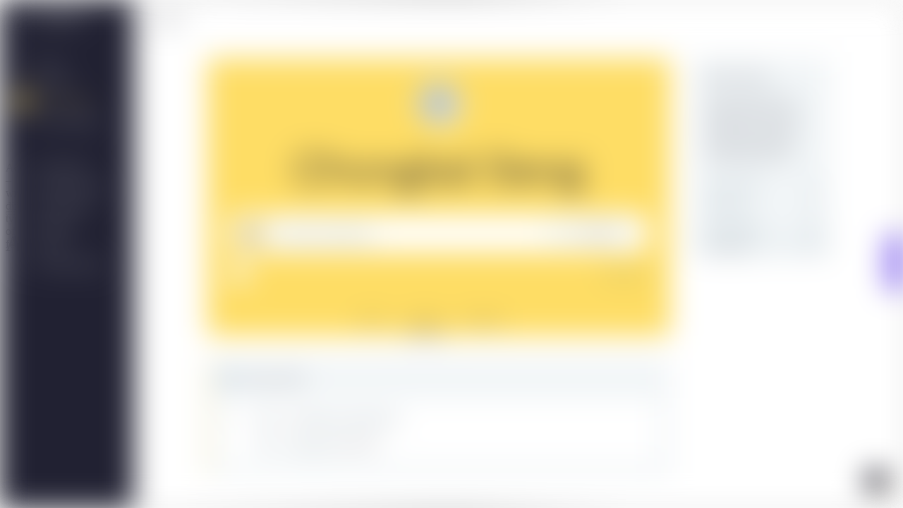

--- FILE ---
content_type: text/html; charset=utf-8
request_url: https://app.arcade.software/share/17k40Emw4Mqo5tmPRdMP
body_size: 11793
content:
<!DOCTYPE html><html class="bg-white" lang="en"><head><link rel="dns-prefetch" href="//cdn.arcade.software" data-next-head=""/><link rel="preconnect" href="https://cdn.arcade.software" data-next-head=""/><link rel="preload" href="https://cdn.arcade.software/fonts/InterVariable.woff2" as="font" type="font/woff2" crossorigin="" data-next-head=""/><link rel="iframely app" type="text/html" href="https://demo.arcade.software/17k40Emw4Mqo5tmPRdMP?embed" media="aspect-ratio: 1920/1062.857142857143; padding-bottom:41" data-next-head=""/><link rel="alternate" type="application/json+oembed" href="https://app.arcade.software/api/oembed?url=https://app.arcade.software/share/17k40Emw4Mqo5tmPRdMP" title="Ace – writes different types of feedback" data-next-head=""/><meta charSet="UTF-8" data-next-head=""/><meta name="generator" content="Powered by Arcade -- Creating interactive experiences. Visit us at https://arcade.software." data-next-head=""/><meta content="text/html; charset=UTF-8" http-equiv="Content-Type" data-next-head=""/><meta name="viewport" content="width=device-width, initial-scale=1" data-next-head=""/><meta name="robots" content="max-image-preview:large,noindex,nofollow" data-next-head=""/><meta name="author" content="Chongkal Seng&#x27;s workspace" data-next-head=""/><meta name="copyright" content="Arcade Software" data-next-head=""/><meta name="twitter:card" content="player" data-next-head=""/><meta name="twitter:site" content="@arcade_demo" data-next-head=""/><meta name="twitter:title" content="Ace – writes different types of feedback" data-next-head=""/><meta name="twitter:description" content="" data-next-head=""/><meta name="twitter:image:alt" content="" data-next-head=""/><meta name="twitter:image" content="https://app.arcade.software/og/17k40Emw4Mqo5tmPRdMP" data-next-head=""/><meta name="twitter:player" content="https://demo.arcade.software/17k40Emw4Mqo5tmPRdMP" data-next-head=""/><meta name="twitter:player:width" content="480" data-next-head=""/><meta name="twitter:player:height" content="300" data-next-head=""/><meta property="og:locale" content="en_US" data-next-head=""/><meta property="og:site_name" content="Arcade" data-next-head=""/><meta name="title" property="og:title" content="Ace – writes different types of feedback" data-next-head=""/><meta name="description" property="og:description" content="" data-next-head=""/><meta name="image" property="og:image" content="https://app.arcade.software/og/17k40Emw4Mqo5tmPRdMP" data-next-head=""/><meta property="og:image:secure_url" content="https://app.arcade.software/og/17k40Emw4Mqo5tmPRdMP" data-next-head=""/><meta property="og:url" content="https://app.arcade.software/share/17k40Emw4Mqo5tmPRdMP" data-next-head=""/><meta property="og:image:width" content="480" data-next-head=""/><meta property="og:image:height" content="300" data-next-head=""/><meta property="og:type" content="article" data-next-head=""/><meta property="article:modified_time" content="2023-03-09T17:45:13.247Z" data-next-head=""/><title data-next-head="">Ace – writes different types of feedback | Arcade</title><link rel="shortcut icon" type="image/png" href="https://cdn.arcade.software/images/button-logo-128.png" data-next-head=""/><link rel="apple-touch-icon" type="image/png" href="https://cdn.arcade.software/images/button-logo-128.png" data-next-head=""/><meta name="msapplication-TileImage" content="https://cdn.arcade.software/images/button-logo-128.png" data-next-head=""/><link rel="preload" as="image" imageSrcSet="https://cdn.arcade.software/cdn-cgi/image/fit=scale-down,format=auto,dpr=2,width=640/extension-uploads/b96ead84-a456-4015-8d55-d5bb6414d65b.png 640w, https://cdn.arcade.software/cdn-cgi/image/fit=scale-down,format=auto,dpr=2,width=750/extension-uploads/b96ead84-a456-4015-8d55-d5bb6414d65b.png 750w, https://cdn.arcade.software/cdn-cgi/image/fit=scale-down,format=auto,dpr=2,width=828/extension-uploads/b96ead84-a456-4015-8d55-d5bb6414d65b.png 828w, https://cdn.arcade.software/cdn-cgi/image/fit=scale-down,format=auto,dpr=2,width=1080/extension-uploads/b96ead84-a456-4015-8d55-d5bb6414d65b.png 1080w, https://cdn.arcade.software/cdn-cgi/image/fit=scale-down,format=auto,dpr=2,width=1200/extension-uploads/b96ead84-a456-4015-8d55-d5bb6414d65b.png 1200w, https://cdn.arcade.software/cdn-cgi/image/fit=scale-down,format=auto,dpr=2,width=1920/extension-uploads/b96ead84-a456-4015-8d55-d5bb6414d65b.png 1920w, https://cdn.arcade.software/cdn-cgi/image/fit=scale-down,format=auto,dpr=2,width=2048/extension-uploads/b96ead84-a456-4015-8d55-d5bb6414d65b.png 2048w, https://cdn.arcade.software/cdn-cgi/image/fit=scale-down,format=auto,dpr=2,width=3840/extension-uploads/b96ead84-a456-4015-8d55-d5bb6414d65b.png 3840w" imageSizes="(min-width: 1em) 100vw, 100vw" data-next-head=""/><script id="do-not-track-script" data-nscript="beforeInteractive">(function() { window._doNotTrack = false; })();</script><link rel="preload" href="/_next/static/css/1dd08ea1647274f8.css?dpl=dpl_EcTssfaeAKwGTrk2riKc4iQr7MFM" as="style"/><link rel="stylesheet" href="/_next/static/css/1dd08ea1647274f8.css?dpl=dpl_EcTssfaeAKwGTrk2riKc4iQr7MFM" data-n-g=""/><link rel="preload" href="/_next/static/css/d7021b8b0744e796.css?dpl=dpl_EcTssfaeAKwGTrk2riKc4iQr7MFM" as="style"/><link rel="stylesheet" href="/_next/static/css/d7021b8b0744e796.css?dpl=dpl_EcTssfaeAKwGTrk2riKc4iQr7MFM" data-n-p=""/><link rel="preload" href="/_next/static/css/9a3573824cc12856.css?dpl=dpl_EcTssfaeAKwGTrk2riKc4iQr7MFM" as="style"/><link rel="stylesheet" href="/_next/static/css/9a3573824cc12856.css?dpl=dpl_EcTssfaeAKwGTrk2riKc4iQr7MFM" data-n-p=""/><noscript data-n-css=""></noscript><script defer="" nomodule="" src="/_next/static/chunks/polyfills-42372ed130431b0a.js?dpl=dpl_EcTssfaeAKwGTrk2riKc4iQr7MFM"></script><script defer="" src="/_next/static/chunks/ae9cca2d.7e3ad93f7960e150.js?dpl=dpl_EcTssfaeAKwGTrk2riKc4iQr7MFM"></script><script defer="" src="/_next/static/chunks/96343.eecb500b68c33e32.js?dpl=dpl_EcTssfaeAKwGTrk2riKc4iQr7MFM"></script><script defer="" src="/_next/static/chunks/28457-9309f02dfbd3cfe9.js?dpl=dpl_EcTssfaeAKwGTrk2riKc4iQr7MFM"></script><script defer="" src="/_next/static/chunks/47041-431341f814c1da43.js?dpl=dpl_EcTssfaeAKwGTrk2riKc4iQr7MFM"></script><script defer="" src="/_next/static/chunks/63786.736d34440d009bd4.js?dpl=dpl_EcTssfaeAKwGTrk2riKc4iQr7MFM"></script><script defer="" src="/_next/static/chunks/80425.e5b8dbe66e999259.js?dpl=dpl_EcTssfaeAKwGTrk2riKc4iQr7MFM"></script><script defer="" src="/_next/static/chunks/78640.f6580f2e0a9ef217.js?dpl=dpl_EcTssfaeAKwGTrk2riKc4iQr7MFM"></script><script src="/_next/static/chunks/webpack-d6df229671d525a8.js?dpl=dpl_EcTssfaeAKwGTrk2riKc4iQr7MFM" defer=""></script><script src="/_next/static/chunks/framework-719152e211644739.js?dpl=dpl_EcTssfaeAKwGTrk2riKc4iQr7MFM" defer=""></script><script src="/_next/static/chunks/main-320080fa0edf67c1.js?dpl=dpl_EcTssfaeAKwGTrk2riKc4iQr7MFM" defer=""></script><script src="/_next/static/chunks/pages/_app-3b84266661b6e558.js?dpl=dpl_EcTssfaeAKwGTrk2riKc4iQr7MFM" defer=""></script><script src="/_next/static/chunks/579151cf-4377f5d0548e0b29.js?dpl=dpl_EcTssfaeAKwGTrk2riKc4iQr7MFM" defer=""></script><script src="/_next/static/chunks/1896928b-0d614a46746f00f1.js?dpl=dpl_EcTssfaeAKwGTrk2riKc4iQr7MFM" defer=""></script><script src="/_next/static/chunks/1c0f72bb-ad23ea5cb67fe0eb.js?dpl=dpl_EcTssfaeAKwGTrk2riKc4iQr7MFM" defer=""></script><script src="/_next/static/chunks/ef085a90-56023aede7925a94.js?dpl=dpl_EcTssfaeAKwGTrk2riKc4iQr7MFM" defer=""></script><script src="/_next/static/chunks/e909c55d-6b72f5e6153c7412.js?dpl=dpl_EcTssfaeAKwGTrk2riKc4iQr7MFM" defer=""></script><script src="/_next/static/chunks/90d22fac-48cc1c45a365e6b2.js?dpl=dpl_EcTssfaeAKwGTrk2riKc4iQr7MFM" defer=""></script><script src="/_next/static/chunks/f75cc847-6d20822eed0616b9.js?dpl=dpl_EcTssfaeAKwGTrk2riKc4iQr7MFM" defer=""></script><script src="/_next/static/chunks/bb0b36ae-f120dae74184ba91.js?dpl=dpl_EcTssfaeAKwGTrk2riKc4iQr7MFM" defer=""></script><script src="/_next/static/chunks/82203-20a62e1a8dc0bf8d.js?dpl=dpl_EcTssfaeAKwGTrk2riKc4iQr7MFM" defer=""></script><script src="/_next/static/chunks/78731-faeac05dd458f131.js?dpl=dpl_EcTssfaeAKwGTrk2riKc4iQr7MFM" defer=""></script><script src="/_next/static/chunks/1439-dcfebe0d173e2c38.js?dpl=dpl_EcTssfaeAKwGTrk2riKc4iQr7MFM" defer=""></script><script src="/_next/static/chunks/86499-562209f1bdb14000.js?dpl=dpl_EcTssfaeAKwGTrk2riKc4iQr7MFM" defer=""></script><script src="/_next/static/chunks/31146-90a5c0f8bf3337c7.js?dpl=dpl_EcTssfaeAKwGTrk2riKc4iQr7MFM" defer=""></script><script src="/_next/static/chunks/94863-722aa7206aae78b0.js?dpl=dpl_EcTssfaeAKwGTrk2riKc4iQr7MFM" defer=""></script><script src="/_next/static/chunks/24752-25619fc8dcdc2dba.js?dpl=dpl_EcTssfaeAKwGTrk2riKc4iQr7MFM" defer=""></script><script src="/_next/static/chunks/63330-7065064889bd3b8a.js?dpl=dpl_EcTssfaeAKwGTrk2riKc4iQr7MFM" defer=""></script><script src="/_next/static/chunks/50105-50e42faf4d979141.js?dpl=dpl_EcTssfaeAKwGTrk2riKc4iQr7MFM" defer=""></script><script src="/_next/static/chunks/82394-34490c5630841c48.js?dpl=dpl_EcTssfaeAKwGTrk2riKc4iQr7MFM" defer=""></script><script src="/_next/static/chunks/14759-4f007a0a1be986ad.js?dpl=dpl_EcTssfaeAKwGTrk2riKc4iQr7MFM" defer=""></script><script src="/_next/static/chunks/24170-b5cfcae4cf21cea8.js?dpl=dpl_EcTssfaeAKwGTrk2riKc4iQr7MFM" defer=""></script><script src="/_next/static/chunks/75119-4c1a4d5934b9e995.js?dpl=dpl_EcTssfaeAKwGTrk2riKc4iQr7MFM" defer=""></script><script src="/_next/static/chunks/75653-e55a62d86201301a.js?dpl=dpl_EcTssfaeAKwGTrk2riKc4iQr7MFM" defer=""></script><script src="/_next/static/chunks/53761-93721219c39972c3.js?dpl=dpl_EcTssfaeAKwGTrk2riKc4iQr7MFM" defer=""></script><script src="/_next/static/chunks/22359-980861055cb8cf40.js?dpl=dpl_EcTssfaeAKwGTrk2riKc4iQr7MFM" defer=""></script><script src="/_next/static/chunks/4575-edc9c4bbe62bd228.js?dpl=dpl_EcTssfaeAKwGTrk2riKc4iQr7MFM" defer=""></script><script src="/_next/static/chunks/57165-90920b56c6fcfd7d.js?dpl=dpl_EcTssfaeAKwGTrk2riKc4iQr7MFM" defer=""></script><script src="/_next/static/chunks/7044-d6018cc3a798ca5b.js?dpl=dpl_EcTssfaeAKwGTrk2riKc4iQr7MFM" defer=""></script><script src="/_next/static/chunks/13743-e43c803af2aae69a.js?dpl=dpl_EcTssfaeAKwGTrk2riKc4iQr7MFM" defer=""></script><script src="/_next/static/chunks/92309-7d2092eb21bc5b20.js?dpl=dpl_EcTssfaeAKwGTrk2riKc4iQr7MFM" defer=""></script><script src="/_next/static/chunks/53821-cc934236d53c4212.js?dpl=dpl_EcTssfaeAKwGTrk2riKc4iQr7MFM" defer=""></script><script src="/_next/static/chunks/45013-9c7e1c9e4aa836e6.js?dpl=dpl_EcTssfaeAKwGTrk2riKc4iQr7MFM" defer=""></script><script src="/_next/static/chunks/41354-e912344ce97f5c17.js?dpl=dpl_EcTssfaeAKwGTrk2riKc4iQr7MFM" defer=""></script><script src="/_next/static/chunks/23793-659d4a0e8012a76d.js?dpl=dpl_EcTssfaeAKwGTrk2riKc4iQr7MFM" defer=""></script><script src="/_next/static/chunks/31957-fc4dd3f3bf6ab1c2.js?dpl=dpl_EcTssfaeAKwGTrk2riKc4iQr7MFM" defer=""></script><script src="/_next/static/chunks/2126-20b518b4041522ef.js?dpl=dpl_EcTssfaeAKwGTrk2riKc4iQr7MFM" defer=""></script><script src="/_next/static/chunks/30877-47de2428aae67cb4.js?dpl=dpl_EcTssfaeAKwGTrk2riKc4iQr7MFM" defer=""></script><script src="/_next/static/chunks/72267-80d81c5b8da28d7b.js?dpl=dpl_EcTssfaeAKwGTrk2riKc4iQr7MFM" defer=""></script><script src="/_next/static/chunks/79917-3424991674caad0d.js?dpl=dpl_EcTssfaeAKwGTrk2riKc4iQr7MFM" defer=""></script><script src="/_next/static/chunks/39686-37a1c3969a5b53f4.js?dpl=dpl_EcTssfaeAKwGTrk2riKc4iQr7MFM" defer=""></script><script src="/_next/static/chunks/55487-3c18bdd7f146c047.js?dpl=dpl_EcTssfaeAKwGTrk2riKc4iQr7MFM" defer=""></script><script src="/_next/static/chunks/38234-9044f4db9813d0ed.js?dpl=dpl_EcTssfaeAKwGTrk2riKc4iQr7MFM" defer=""></script><script src="/_next/static/chunks/9543-13012f4bbd7931d7.js?dpl=dpl_EcTssfaeAKwGTrk2riKc4iQr7MFM" defer=""></script><script src="/_next/static/chunks/93692-f12cf9742af27eaf.js?dpl=dpl_EcTssfaeAKwGTrk2riKc4iQr7MFM" defer=""></script><script src="/_next/static/chunks/95126-b1a37590a54de45e.js?dpl=dpl_EcTssfaeAKwGTrk2riKc4iQr7MFM" defer=""></script><script src="/_next/static/chunks/5183-d96a17f779dd7950.js?dpl=dpl_EcTssfaeAKwGTrk2riKc4iQr7MFM" defer=""></script><script src="/_next/static/chunks/45852-45e1c1022ace7b04.js?dpl=dpl_EcTssfaeAKwGTrk2riKc4iQr7MFM" defer=""></script><script src="/_next/static/chunks/pages/share/%5Bpid%5D-64afc314a6902611.js?dpl=dpl_EcTssfaeAKwGTrk2riKc4iQr7MFM" defer=""></script><script src="/_next/static/x52xT8NJGr6gD5jHzDSL4/_buildManifest.js?dpl=dpl_EcTssfaeAKwGTrk2riKc4iQr7MFM" defer=""></script><script src="/_next/static/x52xT8NJGr6gD5jHzDSL4/_ssgManifest.js?dpl=dpl_EcTssfaeAKwGTrk2riKc4iQr7MFM" defer=""></script><meta name="sentry-trace" content="2ef773e259c3d6c094c333c70f912185-c8d5d9ea172ff859-0"/><meta name="baggage" content="sentry-environment=production,sentry-release=954af54f9dae4f2f1b85ed68aec88c47e3461711,sentry-public_key=497c8403b645486da59eb1188e83fac6,sentry-trace_id=2ef773e259c3d6c094c333c70f912185,sentry-org_id=915751,sentry-sampled=false,sentry-sample_rand=0.8156136626463526,sentry-sample_rate=0.1"/></head><body class="overscroll-none"><div id="__next"><div><div class="edit mx-auto flex flex-col h-screen-arcade"><div class=""></div><div class="relative flex flex-row h-full gap-0" style="padding:0px;gap:0"><div class="flex flex-col w-full relative shrink-0"><div class="flex items-center gap-2 h-[68px] shrink-0 sticky top-0 sm:static px-4 ring-0 focus:ring-0 active:ring-0 justify-start mb-6" style="z-index:300"><div class="relative mt-0 flex gap-3 items-center flex-nowrap h-full py-3"><a title="Home" href="https://app.arcade.software" class="!items-center justify-start !flex relative flex-1 w-auto h-auto" target="_self" rel="noreferrer"><div class="inline-block cursor-pointer"><svg class="h-[22px]" viewBox="0 0 583 100" fill="none" xmlns="http://www.w3.org/2000/svg"><g class="transition-all"><path d="M217.252 72.8739H193.49L189.878 83.8551H170.297L194.725 16.5353H216.207L240.54 83.8551H220.864L217.252 72.8739ZM212.595 58.5505L205.371 36.779L198.242 58.5505H212.595Z" fill="#111827" class="transition-all"></path><path d="M280.545 83.8551L267.238 59.0279H265.242V83.8551H246.612V16.5353H275.983C281.369 16.5353 285.931 17.4902 289.67 19.4C293.409 21.2461 296.229 23.8243 298.13 27.1346C300.031 30.3812 300.981 34.0417 300.981 38.1159C300.981 42.6993 299.714 46.7417 297.179 50.243C294.708 53.6806 291.064 56.1314 286.248 57.5956L301.361 83.8551H280.545ZM265.242 46.2324H274.462C276.997 46.2324 278.898 45.6277 280.165 44.4181C281.432 43.2086 282.066 41.458 282.066 39.1662C282.066 37.0018 281.401 35.3148 280.07 34.1053C278.803 32.8321 276.933 32.1955 274.462 32.1955H265.242V46.2324Z" fill="#111827" class="transition-all"></path><path d="M307.172 50.052C307.172 43.4314 308.534 37.5429 311.259 32.3865C314.047 27.1664 317.976 23.1241 323.046 20.2594C328.115 17.3311 333.945 15.8669 340.535 15.8669C348.899 15.8669 355.933 18.1268 361.636 22.6466C367.339 27.1028 371.015 33.1823 372.662 40.885H352.606C351.402 38.3387 349.723 36.3971 347.569 35.0602C345.478 33.7234 343.038 33.0549 340.25 33.0549C335.941 33.0549 332.487 34.6146 329.889 37.7339C327.354 40.7895 326.087 44.8956 326.087 50.052C326.087 55.272 327.354 59.4417 329.889 62.561C332.487 65.6167 335.941 67.1445 340.25 67.1445C343.038 67.1445 345.478 66.4761 347.569 65.1392C349.723 63.8024 351.402 61.8608 352.606 59.3144H372.662C371.015 67.0172 367.339 73.1285 361.636 77.6483C355.933 82.1045 348.899 84.3325 340.535 84.3325C333.945 84.3325 328.115 82.9002 323.046 80.0355C317.976 77.1072 314.047 73.0648 311.259 67.9084C308.534 62.6884 307.172 56.7362 307.172 50.052Z" fill="#111827" class="transition-all"></path><path d="M423.877 72.8739H400.114L396.502 83.8551H376.922L401.35 16.5353H422.831L447.164 83.8551H427.489L423.877 72.8739ZM419.219 58.5505L411.995 36.779L404.867 58.5505H419.219Z" fill="#111827" class="transition-all"></path><path d="M479.755 16.5353C486.789 16.5353 492.936 17.9677 498.195 20.8323C503.518 23.6334 507.605 27.5802 510.457 32.673C513.308 37.7657 514.734 43.5906 514.734 50.1475C514.734 56.6407 513.277 62.4337 510.362 67.5265C507.51 72.6192 503.423 76.6298 498.1 79.5581C492.841 82.4228 486.726 83.8551 479.755 83.8551H453.236V16.5353H479.755ZM478.33 67.3355C483.779 67.3355 488.056 65.8395 491.161 62.8475C494.266 59.8555 495.819 55.6222 495.819 50.1475C495.819 44.6091 494.266 40.3439 491.161 37.3519C488.056 34.2963 483.779 32.7685 478.33 32.7685H471.866V67.3355H478.33Z" fill="#111827" class="transition-all"></path><path d="M541.762 31.5271V42.5083H563.148V56.7362H541.762V68.8633H566V83.8551H523.132V16.5353H566V31.5271H541.762Z" fill="#111827" class="transition-all"></path></g><path fill-rule="evenodd" clip-rule="evenodd" d="M138.254 45.2848C138.296 44.7906 138.317 44.2936 138.317 43.7939C138.317 25.7384 110.935 11.1014 77.1584 11.1014C43.3815 11.1014 16 25.7384 16 43.7939C16 44.2936 16.021 44.7906 16.0625 45.2848C16.021 45.779 16 46.276 16 46.7757C16 47.2753 16.021 47.7724 16.0625 48.2665C16.021 48.7607 16 49.2577 16 49.7574C16 50.257 16.021 50.7541 16.0625 51.2483C16.021 51.7424 16 52.2395 16 52.7391C16 53.2388 16.021 53.7358 16.0625 54.23C16.021 54.7242 16 55.2212 16 55.7209C16 56.2205 16.021 56.7175 16.0625 57.2117C16.021 57.7059 16 58.2029 16 58.7026C16 59.2022 16.021 59.6993 16.0625 60.1934C16.021 60.6876 16 61.1847 16 61.6843C16 62.184 16.021 62.681 16.0625 63.1752C16.021 63.6694 16 64.1664 16 64.666C16 82.7216 43.3815 97.3586 77.1584 97.3586C110.935 97.3586 138.317 82.7216 138.317 64.666C138.317 64.1664 138.296 63.6694 138.254 63.1752C138.296 62.681 138.317 62.184 138.317 61.6843C138.317 61.1847 138.296 60.6876 138.254 60.1934C138.296 59.6993 138.317 59.2022 138.317 58.7026C138.317 58.2029 138.296 57.7059 138.254 57.2117C138.296 56.7175 138.317 56.2205 138.317 55.7209C138.317 55.2212 138.296 54.7242 138.254 54.23C138.296 53.7358 138.317 53.2388 138.317 52.7391C138.317 52.2395 138.296 51.7424 138.254 51.2483C138.296 50.7541 138.317 50.257 138.317 49.7574C138.317 49.2577 138.296 48.7607 138.254 48.2665C138.296 47.7724 138.317 47.2753 138.317 46.7757C138.317 46.276 138.296 45.779 138.254 45.2848Z" fill="#111827" class="transition-all"></path><path d="M137.317 43.8251C137.317 52.3141 130.87 60.2301 119.932 66.0825C109.036 71.9124 93.9154 75.5488 77.1584 75.5488C60.4014 75.5488 45.2803 71.9124 34.3847 66.0825C23.4468 60.2301 17 52.3141 17 43.8251C17 35.3361 23.4468 27.4202 34.3847 21.5677C45.2803 15.7378 60.4014 12.1014 77.1584 12.1014C93.9154 12.1014 109.036 15.7378 119.932 21.5677C130.87 27.4202 137.317 35.3361 137.317 43.8251Z" fill="#fff" stroke="#111827" stroke-width="2" class="transition-all"></path><g class="transition-opacity opacity-100"><path fill-rule="evenodd" clip-rule="evenodd" d="M122.701 28.4959C122.732 28.1273 122.748 27.7566 122.748 27.3839C122.748 13.9171 102.336 3 77.1571 3C51.978 3 31.5663 13.9171 31.5663 27.3839C31.5663 27.7566 31.582 28.1273 31.6129 28.4959C31.582 28.8645 31.5663 29.2352 31.5663 29.6079C31.5663 29.9805 31.582 30.3513 31.6129 30.7198C31.582 31.0884 31.5663 31.4591 31.5663 31.8318C31.5663 32.2045 31.582 32.5752 31.6129 32.9438C31.582 33.3124 31.5663 33.6831 31.5663 34.0558C31.5663 34.4284 31.582 34.7991 31.6129 35.1677C31.582 35.5363 31.5663 35.907 31.5663 36.2797C31.5663 36.6524 31.582 37.0231 31.6129 37.3917C31.582 37.7603 31.5663 38.131 31.5663 38.5036C31.5663 38.8763 31.582 39.247 31.6129 39.6156C31.582 39.9842 31.5663 40.3549 31.5663 40.7276C31.5663 41.1002 31.582 41.471 31.6129 41.8395C31.582 42.2081 31.5663 42.5789 31.5663 42.9515C31.5663 56.4184 51.978 67.3355 77.1571 67.3355C102.336 67.3355 122.748 56.4184 122.748 42.9515C122.748 42.5789 122.732 42.2081 122.701 41.8395C122.732 41.471 122.748 41.1002 122.748 40.7276C122.748 40.3549 122.732 39.9842 122.701 39.6156C122.732 39.247 122.748 38.8763 122.748 38.5036C122.748 38.131 122.732 37.7603 122.701 37.3917C122.732 37.0231 122.748 36.6524 122.748 36.2797C122.748 35.907 122.732 35.5363 122.701 35.1677C122.732 34.7991 122.748 34.4284 122.748 34.0558C122.748 33.6831 122.732 33.3124 122.701 32.9438C122.732 32.5752 122.748 32.2045 122.748 31.8318C122.748 31.4591 122.732 31.0884 122.701 30.7198C122.732 30.3513 122.748 29.9805 122.748 29.6079C122.748 29.2352 122.732 28.8645 122.701 28.4959Z" fill="#111827" class="transition-all"></path><path d="M121.748 27.3839C121.748 33.5697 117.044 39.4008 108.923 43.7442C100.845 48.0649 89.6154 50.7678 77.1572 50.7678C64.6989 50.7678 53.4697 48.0649 45.3912 43.7442C37.2704 39.4008 32.5663 33.5697 32.5663 27.3839C32.5663 21.1981 37.2704 15.3671 45.3912 11.0237C53.4697 6.70294 64.6989 4 77.1572 4C89.6154 4 100.845 6.70294 108.923 11.0237C117.044 15.3671 121.748 21.1981 121.748 27.3839Z" fill="#fff" stroke="#111827" stroke-width="2" class="transition-all"></path></g><path class="transition-all opacity-0" d="M121.248 43.3839C121.248 49.2959 116.743 54.9945 108.687 59.3033C100.695 63.5781 89.5497 66.2678 77.1571 66.2678C64.7646 66.2678 53.6196 63.5781 45.627 59.3033C37.5709 54.9945 33.0663 49.2959 33.0663 43.3839C33.0663 37.4719 37.5709 31.7733 45.627 27.4646C53.6196 23.1898 64.7646 20.5 77.1571 20.5C89.5497 20.5 100.695 23.1898 108.687 27.4646C116.743 31.7733 121.248 37.4719 121.248 43.3839Z" fill="#fff" stroke="#111827" stroke-width="4"></path></svg></div></a></div></div><div id="mainContainer" class="flex-1 relative"><div class="absolute top-0 left-0 w-full h-full pointer-events-none opacity-0"></div><div class="arcade-wrapper absolute top-0 left-0 h-full w-full flex flex-col xl:gap-12 justify-center px-8"><div class="flex w-full h-full justify-center max-h-max transition-all ease-jelly px-4 gap-8"><div class="flex flex-col transition-all ease-jelly opacity-0"><div class="relative"><div class="relative flex flex-col items-center justify-center z-10" style="width:0;margin-top:0px;padding:auto"><div class="w-full flex justify-center font-sans items-center"><div class="overflow-hidden relative shrink-0 shadow-share opacity-0 rounded-lg" style="view-transition-name:flow-wrapper"><div class="relative w-full flex overflow-hidden bg-gray-100" style="height:41px;z-index:400"><div class="flex-[1_1_33%] h-full px-2 sm:px-3 flex items-center gap-3 relative" style="z-index:0"><div class="flex items-center gap-1.5"><div class="flex rounded-full h-2.5 w-2.5 bg-gray-900/[.32]"></div><div class="flex rounded-full h-2.5 w-2.5 bg-gray-900/[.24]"></div><div class="flex rounded-full h-2.5 w-2.5 bg-gray-900/[.16]"></div></div></div><div class="flex-[1_1_33%] max-w-[40%] md:max-w-60 self-center flex items-center justify-center"><div class="flex items-center w-full max-w-full justify-center relative h-7 rounded-lg py-1 px-10 -mt-px bg-gray-900/[.05] text-gray-500"><div class="flex items-center w-full justify-center px-0"><span class="truncate relative focus:outline-none font-sans text-xs font-medium" role="heading" aria-level="1" aria-label="Ace – writes different types of feedback">Ace – writes different types of feedback</span></div><div class="flex transition-all ease-jelly group cursor-pointer text-gray-400 absolute right-[3px] hover:bg-white hover:shadow-menu shadow-none w-[22px] h-[22px] items-center justify-center p-0 rounded-md" aria-label="Replay" role="button"><svg xmlns="http://www.w3.org/2000/svg" fill="none" stroke="currentColor" viewBox="0 0 24 24" aria-hidden="true" class="w-3.5 h-3.5 transition-all shrink-0 group-hover:text-gray-900"><path stroke-linecap="round" stroke-linejoin="round" stroke-width="2" d="M20 3.5v4.713h-4.685" vector-effect="non-scaling-stroke"></path><path stroke-linecap="round" stroke-linejoin="round" stroke-width="2" d="M19.524 8.213c-1.402-2.584-4.127-4.338-7.26-4.338C7.7 3.875 4 7.597 4 12.188c0 4.59 3.7 8.312 8.264 8.312 3.469 0 6.438-2.15 7.664-5.195" vector-effect="non-scaling-stroke"></path></svg></div></div></div><div class="h-full flex-[1_1_33%] flex items-center justify-end px-2 gap-0.5" style="z-index:0"><div class="flex p-1.5 items-center rounded-lg transition-all ease-jelly group cursor-pointer text-gray-400 hover:bg-gray-900/[.08]" aria-label="Open in fullscreen mode" role="switch" aria-checked="false"><svg xmlns="http://www.w3.org/2000/svg" fill="none" viewBox="0 0 14 14" aria-hidden="true" class="w-3.5 h-3.5 transition-all shrink-0 group-hover:text-gray-600"><path stroke="currentColor" stroke-linecap="round" stroke-linejoin="round" stroke-width="2" d="M8.167 5.833 12.25 1.75m0 0h-3.5m3.5 0v3.5M5.833 8.167 1.75 12.25m0 0h3.5m-3.5 0v-3.5" vector-effect="non-scaling-stroke"></path></svg></div></div></div><div class="stage-container relative w-full group/stage"><div class="flex w-full h-full"><div class="w-full h-full firefox:rounded-b-lg firefox:overflow-hidden translate3d"><div class="relative group flex w-full h-full backdrop-blur-0 overflow-hidden base-font-size"><div class="absolute select-none z-0 w-full h-full"><div class="relative flex w-full h-full" style="z-index:-1"><span style="box-sizing:border-box;display:block;overflow:hidden;width:initial;height:initial;background:none;opacity:1;border:0;margin:0;padding:0;position:absolute;top:0;left:0;bottom:0;right:0"><img alt="Generate feedback for different use cases" aria-label="Step11:
                        Generate feedback for different use cases
                      " aria-hidden="false" role="region" aria-live="polite" blurhash="UFLg^cIU00D$.AWXMvoc4Tay.9j]%iWCROax" src="[data-uri]" decoding="async" data-nimg="fill" class="absolute top-0 w-full h-full flex transition-opacity duration-0 backface-hidden -z-max opacity-[.001] object-cover" style="background-color:transparent;position:absolute;top:0;left:0;bottom:0;right:0;box-sizing:border-box;padding:0;border:none;margin:auto;display:block;width:0;height:0;min-width:100%;max-width:100%;min-height:100%;max-height:100%;background-size:cover;background-position:0% 0%;filter:blur(20px);background-image:url(&quot;[data-uri]&quot;)"/><noscript><img alt="Generate feedback for different use cases" aria-label="Step11:
                        Generate feedback for different use cases
                      " aria-hidden="false" role="region" aria-live="polite" blurhash="UFLg^cIU00D$.AWXMvoc4Tay.9j]%iWCROax" loading="lazy" decoding="async" data-nimg="fill" style="background-color:transparent;position:absolute;top:0;left:0;bottom:0;right:0;box-sizing:border-box;padding:0;border:none;margin:auto;display:block;width:0;height:0;min-width:100%;max-width:100%;min-height:100%;max-height:100%" class="absolute top-0 w-full h-full flex transition-opacity duration-0 backface-hidden -z-max opacity-[.001] object-cover" sizes="(min-width: 1em) 100vw, 100vw" srcSet="https://cdn.arcade.software/cdn-cgi/image/fit=scale-down,format=auto,dpr=2,width=640/extension-uploads/33360133-23de-4853-bb8c-69ec95966e27.png 640w, https://cdn.arcade.software/cdn-cgi/image/fit=scale-down,format=auto,dpr=2,width=750/extension-uploads/33360133-23de-4853-bb8c-69ec95966e27.png 750w, https://cdn.arcade.software/cdn-cgi/image/fit=scale-down,format=auto,dpr=2,width=828/extension-uploads/33360133-23de-4853-bb8c-69ec95966e27.png 828w, https://cdn.arcade.software/cdn-cgi/image/fit=scale-down,format=auto,dpr=2,width=1080/extension-uploads/33360133-23de-4853-bb8c-69ec95966e27.png 1080w, https://cdn.arcade.software/cdn-cgi/image/fit=scale-down,format=auto,dpr=2,width=1200/extension-uploads/33360133-23de-4853-bb8c-69ec95966e27.png 1200w, https://cdn.arcade.software/cdn-cgi/image/fit=scale-down,format=auto,dpr=2,width=1920/extension-uploads/33360133-23de-4853-bb8c-69ec95966e27.png 1920w, https://cdn.arcade.software/cdn-cgi/image/fit=scale-down,format=auto,dpr=2,width=2048/extension-uploads/33360133-23de-4853-bb8c-69ec95966e27.png 2048w, https://cdn.arcade.software/cdn-cgi/image/fit=scale-down,format=auto,dpr=2,width=3840/extension-uploads/33360133-23de-4853-bb8c-69ec95966e27.png 3840w" src="https://cdn.arcade.software/cdn-cgi/image/fit=scale-down,format=auto,dpr=2,width=3840/extension-uploads/33360133-23de-4853-bb8c-69ec95966e27.png"/></noscript></span><span style="box-sizing:border-box;display:block;overflow:hidden;width:initial;height:initial;background:none;opacity:1;border:0;margin:0;padding:0;position:absolute;top:0;left:0;bottom:0;right:0"><img alt="Like recommendation to improve motivation" aria-label="Step21:
                        Like recommendation to improve motivation
                      " aria-hidden="false" role="region" aria-live="polite" blurhash="UFL4vpRi0000.AWXMvocMaM{kY-;%iWCRNjY" src="[data-uri]" decoding="async" data-nimg="fill" class="absolute top-0 w-full h-full flex transition-opacity duration-0 backface-hidden -z-max opacity-[.001] object-cover" style="background-color:transparent;position:absolute;top:0;left:0;bottom:0;right:0;box-sizing:border-box;padding:0;border:none;margin:auto;display:block;width:0;height:0;min-width:100%;max-width:100%;min-height:100%;max-height:100%;background-size:cover;background-position:0% 0%;filter:blur(20px);background-image:url(&quot;[data-uri]&quot;)"/><noscript><img alt="Like recommendation to improve motivation" aria-label="Step21:
                        Like recommendation to improve motivation
                      " aria-hidden="false" role="region" aria-live="polite" blurhash="UFL4vpRi0000.AWXMvocMaM{kY-;%iWCRNjY" loading="lazy" decoding="async" data-nimg="fill" style="background-color:transparent;position:absolute;top:0;left:0;bottom:0;right:0;box-sizing:border-box;padding:0;border:none;margin:auto;display:block;width:0;height:0;min-width:100%;max-width:100%;min-height:100%;max-height:100%" class="absolute top-0 w-full h-full flex transition-opacity duration-0 backface-hidden -z-max opacity-[.001] object-cover" sizes="(min-width: 1em) 100vw, 100vw" srcSet="https://cdn.arcade.software/cdn-cgi/image/fit=scale-down,format=auto,dpr=2,width=640/extension-uploads/fb8f4af5-587d-4698-bb7e-f02815fe1cb9.png 640w, https://cdn.arcade.software/cdn-cgi/image/fit=scale-down,format=auto,dpr=2,width=750/extension-uploads/fb8f4af5-587d-4698-bb7e-f02815fe1cb9.png 750w, https://cdn.arcade.software/cdn-cgi/image/fit=scale-down,format=auto,dpr=2,width=828/extension-uploads/fb8f4af5-587d-4698-bb7e-f02815fe1cb9.png 828w, https://cdn.arcade.software/cdn-cgi/image/fit=scale-down,format=auto,dpr=2,width=1080/extension-uploads/fb8f4af5-587d-4698-bb7e-f02815fe1cb9.png 1080w, https://cdn.arcade.software/cdn-cgi/image/fit=scale-down,format=auto,dpr=2,width=1200/extension-uploads/fb8f4af5-587d-4698-bb7e-f02815fe1cb9.png 1200w, https://cdn.arcade.software/cdn-cgi/image/fit=scale-down,format=auto,dpr=2,width=1920/extension-uploads/fb8f4af5-587d-4698-bb7e-f02815fe1cb9.png 1920w, https://cdn.arcade.software/cdn-cgi/image/fit=scale-down,format=auto,dpr=2,width=2048/extension-uploads/fb8f4af5-587d-4698-bb7e-f02815fe1cb9.png 2048w, https://cdn.arcade.software/cdn-cgi/image/fit=scale-down,format=auto,dpr=2,width=3840/extension-uploads/fb8f4af5-587d-4698-bb7e-f02815fe1cb9.png 3840w" src="https://cdn.arcade.software/cdn-cgi/image/fit=scale-down,format=auto,dpr=2,width=3840/extension-uploads/fb8f4af5-587d-4698-bb7e-f02815fe1cb9.png"/></noscript></span><span style="box-sizing:border-box;display:block;overflow:hidden;width:initial;height:initial;background:none;opacity:1;border:0;margin:0;padding:0;position:absolute;top:0;left:0;bottom:0;right:0"><img alt="Use Ace AI to generate feedback for different use cases based on work data from Git, Jira, Slack and other tools" aria-label="Last step:
                        Use Ace AI to generate feedback for different use cases based on work data from Git, Jira, Slack and other tools
                      " aria-hidden="false" role="region" aria-live="polite" blurhash="UOQ+~9000B00##jYXWWCt:WEZ|jZ.9RjV=WB" sizes="(min-width: 1em) 100vw, 100vw" srcSet="https://cdn.arcade.software/cdn-cgi/image/fit=scale-down,format=auto,dpr=2,width=640/extension-uploads/b96ead84-a456-4015-8d55-d5bb6414d65b.png 640w, https://cdn.arcade.software/cdn-cgi/image/fit=scale-down,format=auto,dpr=2,width=750/extension-uploads/b96ead84-a456-4015-8d55-d5bb6414d65b.png 750w, https://cdn.arcade.software/cdn-cgi/image/fit=scale-down,format=auto,dpr=2,width=828/extension-uploads/b96ead84-a456-4015-8d55-d5bb6414d65b.png 828w, https://cdn.arcade.software/cdn-cgi/image/fit=scale-down,format=auto,dpr=2,width=1080/extension-uploads/b96ead84-a456-4015-8d55-d5bb6414d65b.png 1080w, https://cdn.arcade.software/cdn-cgi/image/fit=scale-down,format=auto,dpr=2,width=1200/extension-uploads/b96ead84-a456-4015-8d55-d5bb6414d65b.png 1200w, https://cdn.arcade.software/cdn-cgi/image/fit=scale-down,format=auto,dpr=2,width=1920/extension-uploads/b96ead84-a456-4015-8d55-d5bb6414d65b.png 1920w, https://cdn.arcade.software/cdn-cgi/image/fit=scale-down,format=auto,dpr=2,width=2048/extension-uploads/b96ead84-a456-4015-8d55-d5bb6414d65b.png 2048w, https://cdn.arcade.software/cdn-cgi/image/fit=scale-down,format=auto,dpr=2,width=3840/extension-uploads/b96ead84-a456-4015-8d55-d5bb6414d65b.png 3840w" src="https://cdn.arcade.software/cdn-cgi/image/fit=scale-down,format=auto,dpr=2,width=3840/extension-uploads/b96ead84-a456-4015-8d55-d5bb6414d65b.png" decoding="async" data-nimg="fill" class="absolute top-0 w-full h-full flex transition-opacity duration-0 backface-hidden object-cover" style="background-color:transparent;position:absolute;top:0;left:0;bottom:0;right:0;box-sizing:border-box;padding:0;border:none;margin:auto;display:block;width:0;height:0;min-width:100%;max-width:100%;min-height:100%;max-height:100%;background-size:cover;background-position:0% 0%;filter:blur(20px);background-image:url(&quot;[data-uri]&quot;)"/><noscript><img alt="Use Ace AI to generate feedback for different use cases based on work data from Git, Jira, Slack and other tools" aria-label="Last step:
                        Use Ace AI to generate feedback for different use cases based on work data from Git, Jira, Slack and other tools
                      " aria-hidden="false" role="region" aria-live="polite" blurhash="UOQ+~9000B00##jYXWWCt:WEZ|jZ.9RjV=WB" decoding="async" data-nimg="fill" style="background-color:transparent;position:absolute;top:0;left:0;bottom:0;right:0;box-sizing:border-box;padding:0;border:none;margin:auto;display:block;width:0;height:0;min-width:100%;max-width:100%;min-height:100%;max-height:100%" class="absolute top-0 w-full h-full flex transition-opacity duration-0 backface-hidden object-cover" sizes="(min-width: 1em) 100vw, 100vw" srcSet="https://cdn.arcade.software/cdn-cgi/image/fit=scale-down,format=auto,dpr=2,width=640/extension-uploads/b96ead84-a456-4015-8d55-d5bb6414d65b.png 640w, https://cdn.arcade.software/cdn-cgi/image/fit=scale-down,format=auto,dpr=2,width=750/extension-uploads/b96ead84-a456-4015-8d55-d5bb6414d65b.png 750w, https://cdn.arcade.software/cdn-cgi/image/fit=scale-down,format=auto,dpr=2,width=828/extension-uploads/b96ead84-a456-4015-8d55-d5bb6414d65b.png 828w, https://cdn.arcade.software/cdn-cgi/image/fit=scale-down,format=auto,dpr=2,width=1080/extension-uploads/b96ead84-a456-4015-8d55-d5bb6414d65b.png 1080w, https://cdn.arcade.software/cdn-cgi/image/fit=scale-down,format=auto,dpr=2,width=1200/extension-uploads/b96ead84-a456-4015-8d55-d5bb6414d65b.png 1200w, https://cdn.arcade.software/cdn-cgi/image/fit=scale-down,format=auto,dpr=2,width=1920/extension-uploads/b96ead84-a456-4015-8d55-d5bb6414d65b.png 1920w, https://cdn.arcade.software/cdn-cgi/image/fit=scale-down,format=auto,dpr=2,width=2048/extension-uploads/b96ead84-a456-4015-8d55-d5bb6414d65b.png 2048w, https://cdn.arcade.software/cdn-cgi/image/fit=scale-down,format=auto,dpr=2,width=3840/extension-uploads/b96ead84-a456-4015-8d55-d5bb6414d65b.png 3840w" src="https://cdn.arcade.software/cdn-cgi/image/fit=scale-down,format=auto,dpr=2,width=3840/extension-uploads/b96ead84-a456-4015-8d55-d5bb6414d65b.png"/></noscript></span></div></div><div class="_hotspot-tippy-container" style="z-index:210"></div><div class="flow-nav-indicator flex items-center rounded-b-[7px] absolute bottom-0 left-0 right-0 transition-opacity ease duration-300 delay-75 h-20 opacity-0" style="z-index:140"><style>
.flow-nav-indicator [data-tippy-root] {
          pointer-events: none !important;
}</style><div class="absolute bottom-0 left-0 right-0 h-60 bg-gradient-to-b from-transparent via-gray-900/10 to-gray-900/70 overflow-hidden pointer-events-none"></div><div class="overflow-hidden block transition-all w-[calc(100%_-_64px)]"><div class="absolute left-0 right-16 mx-4 bottom-1"><div class="flex w-full gap-2 md:gap-4 relative items-center justify-between cursor-pointer" style="z-index:130"><div class="flex items-center gap-2 grow"><div class="flex items-center cursor-pointer h-9 group/scoped" style="flex-basis:100%"><div class="w-full rounded-full transition-all duration-200 ease-jelly relative cursor-pointer opacity-100 h-3" style="background-color:#7E22CE"></div></div><div class="flex items-center cursor-pointer h-9 group/scoped" style="flex-basis:100%"><div class="w-full rounded-full transition-all duration-200 ease-jelly relative cursor-pointer opacity-60 h-1 group-hover/scoped:h-3" style="background-color:#FFFFFF"></div></div><div class="flex items-center cursor-pointer h-9 group/scoped" style="flex-basis:100%"><div class="w-full rounded-full transition-all duration-200 ease-jelly relative cursor-pointer opacity-60 h-1 group-hover/scoped:h-3" style="background-color:#FFFFFF"></div></div><div class="flex items-center cursor-pointer h-9 group/scoped" style="flex-basis:100%"><div class="w-full rounded-full transition-all duration-200 ease-jelly relative cursor-pointer opacity-60 h-1 group-hover/scoped:h-3" style="background-color:#FFFFFF"></div></div><div class="flex items-center cursor-pointer h-9 group/scoped" style="flex-basis:100%"><div class="w-full rounded-full transition-all duration-200 ease-jelly relative cursor-pointer opacity-60 h-1 group-hover/scoped:h-3" style="background-color:#FFFFFF"></div></div><div class="flex items-center cursor-pointer h-9 group/scoped" style="flex-basis:100%"><div class="w-full rounded-full transition-all duration-200 ease-jelly relative cursor-pointer opacity-60 h-1 group-hover/scoped:h-3" style="background-color:#FFFFFF"></div></div></div></div></div></div></div></div></div></div><div class="w-full h-0 absolute left-0 bottom-0"><div><div class="absolute bottom-4 right-4 bg-white shadow-menu rounded-lg flex items-center justify-center transition-all hover:bg-white/80 backdrop-blur-sm w-8 h-8 !bottom-2 !right-2 cursor-pointer" style="z-index:170" aria-label="Arcade watermark" role="button"><div class="font-sans"><div class=""><svg xmlns="http://www.w3.org/2000/svg" fill="none" viewBox="0 0 31 24" aria-hidden="true" class="w-4 h-4 shrink-0"><path fill="#111827" fill-rule="evenodd" d="M30.984 10.755q.016-.188.016-.38c0-4.592-6.94-8.314-15.5-8.314C6.94 2.06 0 5.783 0 10.376q0 .19.016.38a4.6 4.6 0 0 0 0 .758 4.6 4.6 0 0 0 0 .758 4.6 4.6 0 0 0 0 .758 4.6 4.6 0 0 0 0 .759 4.6 4.6 0 0 0 0 .758 4.6 4.6 0 0 0 0 .758q-.015.19-.016.38C0 20.277 6.94 24 15.5 24S31 20.277 31 15.685q0-.19-.016-.38a4.6 4.6 0 0 0 0-.758 4.6 4.6 0 0 0 0-.758 4.6 4.6 0 0 0 0-.759 4.6 4.6 0 0 0 0-.758 4.6 4.6 0 0 0 0-.758 4.6 4.6 0 0 0 0-.759" clip-rule="evenodd"></path><path fill="#fff" stroke="#111827" stroke-width="0.63" d="M30.685 10.384c0 2.127-1.61 4.124-4.374 5.608-2.75 1.477-6.572 2.4-10.811 2.4s-8.06-.923-10.811-2.4C1.925 14.508.315 12.51.315 10.384c0-2.127 1.61-4.124 4.374-5.608 2.75-1.477 6.572-2.4 10.811-2.4s8.06.923 10.811 2.4c2.764 1.484 4.374 3.481 4.374 5.608Z"></path><path fill="#111827" fill-rule="evenodd" d="M27.042 6.485a3 3 0 0 0 .012-.283C27.054 2.777 21.881 0 15.5 0S3.945 2.777 3.945 6.202q0 .143.012.283a3.4 3.4 0 0 0 0 .566 3.4 3.4 0 0 0 0 .565 3.4 3.4 0 0 0 0 .566 3.4 3.4 0 0 0 0 .565 3.4 3.4 0 0 0 0 .566 3.4 3.4 0 0 0 0 .566 3 3 0 0 0-.012.283c0 3.425 5.173 6.202 11.555 6.202s11.554-2.777 11.554-6.202q0-.143-.012-.283a3.4 3.4 0 0 0 0-.566 3.4 3.4 0 0 0 0-.566 3.4 3.4 0 0 0 0-.565 3.4 3.4 0 0 0 0-.566 3.4 3.4 0 0 0 0-.565 3.4 3.4 0 0 0 0-.566" clip-rule="evenodd"></path><path fill="#fff" stroke="#111827" stroke-width="0.63" d="M26.74 6.202c0 1.54-1.17 3.008-3.219 4.108-2.037 1.093-4.872 1.78-8.021 1.78s-5.985-.687-8.022-1.78C5.428 9.21 4.26 7.743 4.26 6.202s1.168-3.008 3.218-4.108C9.515 1 12.35.314 15.5.314c3.149 0 5.984.687 8.021 1.78 2.05 1.1 3.218 2.567 3.218 4.108Z"></path></svg></div></div></div></div></div></div><div class="absolute w-full h-full top-0 left-0 pointer-events-none shadow-arcadeBorderWrapperLight rounded-lg" style="z-index:400"></div></div></div></div><button class="absolute top-1/2 -translate-y-1/2 w-4 h-8 cursor-pointer group text-gray-900 transition-all z-20 -right-4"><div class="relative h-8 opacity-30 group-hover:opacity-50 transition-all duration-300 ease-jelly group-hover:translate-x-0.5"><div class="absolute top-px left-1/2 w-[3px] h-4 -translate-x-1/2 bg-current rounded-[3px] origin-[50%_100%] transition-all duration-300 ease-jelly group-hover:rotate-[-15deg]"></div><div class="absolute top-[15px] left-1/2 w-[3px] h-4 -translate-x-1/2 bg-current rounded-[3px] origin-[50%_0%] transition-all duration-300 ease-jelly group-hover:rotate-[15deg]"></div></div></button></div><div class="flex mt-6 justify-between items-center" style="max-width:100%"><div><div class="w-full"><h1 class="font-semibold text-lg md:text-2xl">Ace – writes different types of feedback</h1></div></div></div></div></div></div></div></div></div></div><div id="_rht_toaster" style="position:fixed;z-index:9999;top:16px;left:16px;right:16px;bottom:24px;pointer-events:none"></div></div></div><script id="__NEXT_DATA__" type="application/json">{"props":{"pageProps":{"_serializablePublicFlow":{"id":"17k40Emw4Mqo5tmPRdMP","created":{"__arcadeIsoDate":"2023-03-09T17:39:56.285Z"},"modified":{"__arcadeIsoDate":"2023-03-09T17:45:13.247Z"},"name":"Ace – writes different types of feedback","externalName":null,"description":"","aspectRatio":0.5535714285714286,"cta":{},"steps":[{"id":"0594c3e3-06c4-4e41-9b64-782479ebf1cd","cta":{},"url":"https://cdn.arcade.software/extension-uploads/b96ead84-a456-4015-8d55-d5bb6414d65b.png","type":1,"originalImageUrl":"https://cdn.arcade.software/extension-uploads/b96ead84-a456-4015-8d55-d5bb6414d65b.png","hotspots":[{"bgColor":"#7E22CE","width":100,"x":0.8772486772486773,"y":0.48852772466539196,"defaultOpen":true,"id":"a0fa40b3-348f-4df2-bae0-a520b5c1edc1","label":"Use Ace AI to generate feedback for different use cases based on work data from Git, Jira, Slack and other tools","preferredDirection":"bottom","textColor":"#FFFFFF","height":30}],"blurhash":"UOQ+~9000B00##jYXWWCt:WEZ|jZ.9RjV=WB"},{"id":"e98f3e21-4f51-4e2a-ae02-74dbcfc31fd6","cta":{},"url":"https://cdn.arcade.software/extension-uploads/33360133-23de-4853-bb8c-69ec95966e27.png","type":1,"originalImageUrl":"https://cdn.arcade.software/extension-uploads/33360133-23de-4853-bb8c-69ec95966e27.png","hotspots":[{"bgColor":"#7E22CE","width":100,"x":0.6191295486767486,"defaultOpen":true,"y":0.3487179487179487,"id":"40f705a8-692d-4639-ae17-d60cdef27e6b","label":"Generate feedback for different use cases","preferredDirection":"top","textColor":"#FFFFFF","height":30}],"blurhash":"UFLg^cIU00D$.AWXMvoc4Tay.9j]%iWCROax"},{"id":"720f6b94-5c79-49aa-9ab9-adf0f54aac6e","cta":{},"url":"https://cdn.arcade.software/extension-uploads/fb8f4af5-587d-4698-bb7e-f02815fe1cb9.png","type":1,"originalImageUrl":"https://cdn.arcade.software/extension-uploads/fb8f4af5-587d-4698-bb7e-f02815fe1cb9.png","hotspots":[{"bgColor":"#7E22CE","width":100,"x":0.6351976016068053,"y":0.4888888888888889,"defaultOpen":true,"id":"5cc4e9bb-c4b7-4a39-bd73-6b6a0ab1efad","label":"Like recommendation to improve motivation","preferredDirection":"right","textColor":"#FFFFFF","height":30}],"blurhash":"UFL4vpRi0000.AWXMvocMaM{kY-;%iWCRNjY"},{"id":"cad7cbb4-b403-4582-af82-3b1bca68cf49","cta":{},"url":"https://cdn.arcade.software/extension-uploads/f3363f39-d55b-4839-b146-d7f209fa41dd.png","type":1,"originalImageUrl":"https://cdn.arcade.software/extension-uploads/f3363f39-d55b-4839-b146-d7f209fa41dd.png","hotspots":[{"bgColor":"#7E22CE","width":100,"x":0.6654433482986768,"defaultOpen":true,"y":0.576068376068376,"id":"ca9d765f-1a34-4cff-87b3-c1f138884074","label":"Easy edit pregenerated feedback","preferredDirection":"right","textColor":"#FFFFFF","height":30}],"blurhash":"UHLg@TMx00D%.Aa#Mvj=8^f7%ha#%OWBV?j["},{"id":"3de67321-e2d8-4810-bc6a-92eb76f4ca7b","cta":{},"url":"https://cdn.arcade.software/extension-uploads/c5c75d02-9e8b-4905-adec-f5899cf96174.png","type":1,"originalImageUrl":"https://cdn.arcade.software/extension-uploads/c5c75d02-9e8b-4905-adec-f5899cf96174.png","hotspots":[{"bgColor":"#7E22CE","width":100,"x":0.6476190476190476,"defaultOpen":true,"y":0.5841300191204589,"label":"Or feedback to work on motivation levels","id":"538c91df-3f5a-4dc1-88c4-db44a635b785","textColor":"#FFFFFF","height":30}],"blurhash":"UGL4vpW9000J.Aa#MvocMuM{bx-;%hWVROWB"},{"id":"0576d0a0-f35a-4ddb-974a-bfe31fb44d88","cta":{},"url":"https://cdn.arcade.software/extension-uploads/730b8c66-badc-4278-b33d-e2d1fc1b6b6f.png","type":1,"originalImageUrl":"https://cdn.arcade.software/extension-uploads/730b8c66-badc-4278-b33d-e2d1fc1b6b6f.png","hotspots":[{"bgColor":"#7E22CE","width":100,"x":0.7410577150283554,"y":0.8905982905982905,"defaultOpen":true,"label":"But don't forget to send it 😅","id":"95bd1195-0ca1-479b-8c77-d50254ca5882","preferredDirection":"top","textColor":"#FFFFFF","height":30}],"blurhash":"UGLqb3IT00E0%ja~RMjY8^oL%hRl-=WBM_of"}],"createdBy":"sSe68tvTK0gMsKyHwAtOCPfByto1","editors":[],"status":2,"submittedForSpotlight":false,"flowWrapper":2,"customCursor":1,"showBackNextButtons":false,"font":"Inter","bgImage":null,"teamId":"ntJxnbpxZcqXAGlVQGGI","showArcadeButton":null,"openingAnimation":null,"showFlowNavIndicator":"AUTO","optimizeFlowForMobileView":true,"showStartOverlay":false,"startOverlayButtonText":"","isTemplate":false,"ogImagePreset":null,"autoplay":false,"backgroundMusicUrl":"","backgroundMusicVolume":1,"customVariables":null,"thumbnailUrl":null,"translations":null,"menu":null,"showCaptions":true,"demoModeByDefault":false,"sharePageButton":null,"sharePageLogo":null,"sharePageFaviconUrl":null,"watermark":null,"prefs":null,"useMagicCursor":false,"sharePageLayout":{"type":"default","showHeader":true,"showLogo":true,"showButton":true,"showCommenting":true},"resources":[],"useVersioning":false,"versionId":"","mobileLayout":null,"mobileBackground":null,"publishedDate":{"__arcadeIsoDate":"2023-03-09T17:45:06.859Z"},"crawlable":false,"themeId":null,"firstViewed":{"__arcadeIsoDate":"1970-01-01T00:00:00.000Z"}},"disableNProgress":true,"disableGoogleTagManager":true,"dnt":false,"disableIPTracking":false,"features":{"Disable IP Tracking":false,"Do Not Track":false},"twitterCardHeight":300,"demoBaseUrl":"https://demo.arcade.software","appBaseUrl":"https://app.arcade.software","previewThumbUrl":"https://app.arcade.software/og/17k40Emw4Mqo5tmPRdMP","watermarkCustomProps":null,"showArcadeButton":true,"flowBelongsToFreeUser":true,"integrations":{},"magicCursor":null,"serializedFlowTeam":{"id":"ntJxnbpxZcqXAGlVQGGI","name":"Chongkal Seng's arcades","features":{"No Arcade Branding":false,"Disable IP Tracking":false,"Prevent Indexing":false,"Publish Events to Host":false,"Analytics":true,"Do Not Track":false,"Workspaces":true},"workspaceId":"asf3S68PvXRniGmwXB4J","slug":"chongkal-sengs-arcades","visibility":"personal","status":"active","badgeColor":"#000000","created":{"__arcadeIsoDate":"2025-03-01T20:09:29.991Z"},"modified":{"__arcadeIsoDate":"2025-03-01T20:09:29.991Z"},"createdBy":"sSe68tvTK0gMsKyHwAtOCPfByto1","lastModifiedBy":"sSe68tvTK0gMsKyHwAtOCPfByto1"},"themeColors":null,"customDomain":null,"workspaceId":"asf3S68PvXRniGmwXB4J","workspaceName":"Chongkal Seng's workspace","flowBelongsToArcadeTeam":false,"flowBelongsToFreeOrProUser":true},"__N_SSG":true},"page":"/share/[pid]","query":{"pid":"17k40Emw4Mqo5tmPRdMP"},"buildId":"x52xT8NJGr6gD5jHzDSL4","isFallback":false,"isExperimentalCompile":false,"dynamicIds":[496343,480425,778640],"gsp":true,"scriptLoader":[]}</script><div id="modal-root"></div></body></html>